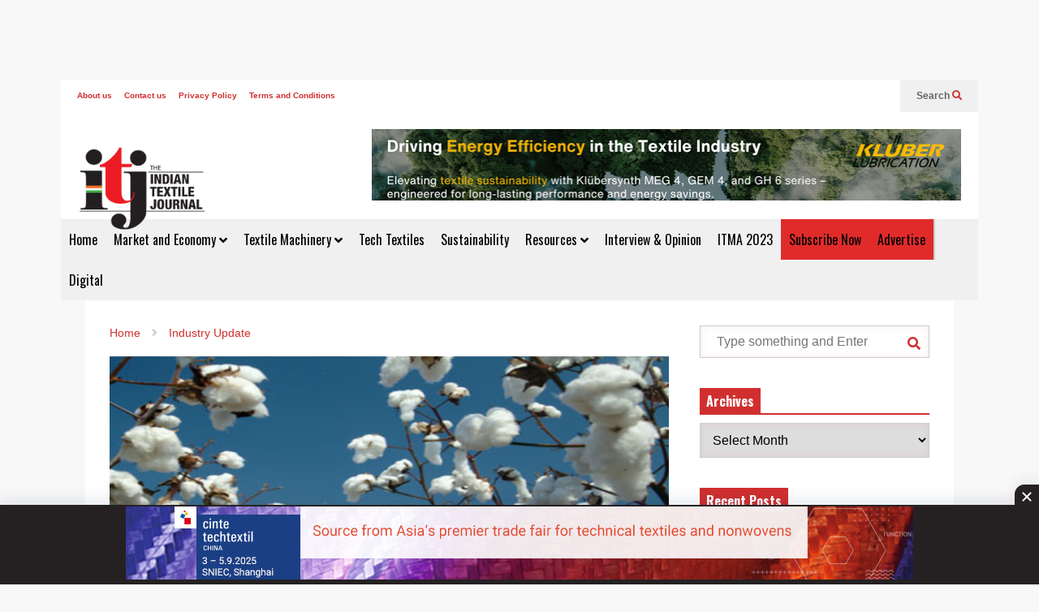

--- FILE ---
content_type: text/html; charset=utf-8
request_url: https://www.google.com/recaptcha/api2/aframe
body_size: 138
content:
<!DOCTYPE HTML><html><head><meta http-equiv="content-type" content="text/html; charset=UTF-8"></head><body><script nonce="_g6PkGQQU0OFZEZiAFD55A">/** Anti-fraud and anti-abuse applications only. See google.com/recaptcha */ try{var clients={'sodar':'https://pagead2.googlesyndication.com/pagead/sodar?'};window.addEventListener("message",function(a){try{if(a.source===window.parent){var b=JSON.parse(a.data);var c=clients[b['id']];if(c){var d=document.createElement('img');d.src=c+b['params']+'&rc='+(localStorage.getItem("rc::a")?sessionStorage.getItem("rc::b"):"");window.document.body.appendChild(d);sessionStorage.setItem("rc::e",parseInt(sessionStorage.getItem("rc::e")||0)+1);localStorage.setItem("rc::h",'1762118301845');}}}catch(b){}});window.parent.postMessage("_grecaptcha_ready", "*");}catch(b){}</script></body></html>